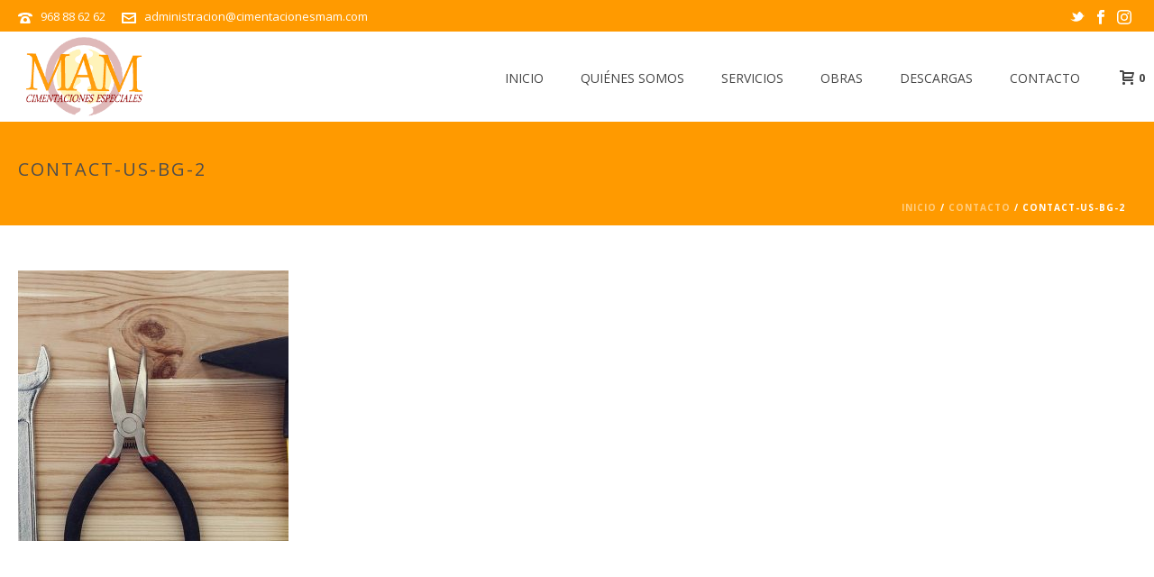

--- FILE ---
content_type: text/html; charset=UTF-8
request_url: https://www.cimentacionesmam.es/contacto/contact-us-bg-2/
body_size: 18734
content:
<!DOCTYPE html>
<html dir="ltr" lang="es" >
<head>
		<meta charset="UTF-8" /><meta name="viewport" content="width=device-width, initial-scale=1.0, minimum-scale=1.0, maximum-scale=1.0, user-scalable=0" /><meta http-equiv="X-UA-Compatible" content="IE=edge,chrome=1" /><meta name="format-detection" content="telephone=no"><title>contact-us-bg-2 | MAM Cimentaciones Especiales</title>
<script type="text/javascript">var ajaxurl = "https://www.cimentacionesmam.es/wp-admin/admin-ajax.php";</script>
		<!-- All in One SEO 4.2.2 -->
		<meta name="robots" content="max-image-preview:large" />
		<link rel="canonical" href="https://www.cimentacionesmam.es/contacto/contact-us-bg-2/" />
		<script type="application/ld+json" class="aioseo-schema">
			{"@context":"https:\/\/schema.org","@graph":[{"@type":"WebSite","@id":"https:\/\/www.cimentacionesmam.es\/#website","url":"https:\/\/www.cimentacionesmam.es\/","name":"MAM Cimentaciones Especiales","description":"MAM (Micropilotes y Anclajes del Mediterr\u00e1neo, S.L.) desarrolla su actividad en el sector de las cimentaciones especiales","inLanguage":"es-ES","publisher":{"@id":"https:\/\/www.cimentacionesmam.es\/#organization"}},{"@type":"Organization","@id":"https:\/\/www.cimentacionesmam.es\/#organization","name":"MAM Cimentaciones Especiales","url":"https:\/\/www.cimentacionesmam.es\/"},{"@type":"BreadcrumbList","@id":"https:\/\/www.cimentacionesmam.es\/contacto\/contact-us-bg-2\/#breadcrumblist","itemListElement":[{"@type":"ListItem","@id":"https:\/\/www.cimentacionesmam.es\/#listItem","position":1,"item":{"@type":"WebPage","@id":"https:\/\/www.cimentacionesmam.es\/","name":"Inicio","description":"MAM (Micropilotes y Anclajes del Mediterr\u00e1neo, S.L.) desarrolla su actividad en el sector de las cimentaciones especiales.","url":"https:\/\/www.cimentacionesmam.es\/"},"nextItem":"https:\/\/www.cimentacionesmam.es\/contacto\/contact-us-bg-2\/#listItem"},{"@type":"ListItem","@id":"https:\/\/www.cimentacionesmam.es\/contacto\/contact-us-bg-2\/#listItem","position":2,"item":{"@type":"WebPage","@id":"https:\/\/www.cimentacionesmam.es\/contacto\/contact-us-bg-2\/","name":"contact-us-bg-2","url":"https:\/\/www.cimentacionesmam.es\/contacto\/contact-us-bg-2\/"},"previousItem":"https:\/\/www.cimentacionesmam.es\/#listItem"}]},{"@type":"Person","@id":"https:\/\/www.cimentacionesmam.es\/author\/guellcom\/#author","url":"https:\/\/www.cimentacionesmam.es\/author\/guellcom\/","name":"guellcom","image":{"@type":"ImageObject","@id":"https:\/\/www.cimentacionesmam.es\/contacto\/contact-us-bg-2\/#authorImage","url":"https:\/\/secure.gravatar.com\/avatar\/92333c6feed08ce8b65d7b6a1f336962?s=96&d=mm&r=g","width":96,"height":96,"caption":"guellcom"}},{"@type":"ItemPage","@id":"https:\/\/www.cimentacionesmam.es\/contacto\/contact-us-bg-2\/#itempage","url":"https:\/\/www.cimentacionesmam.es\/contacto\/contact-us-bg-2\/","name":"contact-us-bg-2 | MAM Cimentaciones Especiales","inLanguage":"es-ES","isPartOf":{"@id":"https:\/\/www.cimentacionesmam.es\/#website"},"breadcrumb":{"@id":"https:\/\/www.cimentacionesmam.es\/contacto\/contact-us-bg-2\/#breadcrumblist"},"datePublished":"2015-12-16T08:55:38+01:00","dateModified":"2022-06-28T14:31:00+02:00"}]}
		</script>
		<!-- All in One SEO -->


		<style id="critical-path-css" type="text/css">
			/* non cached */ body,html{width:100%;height:100%;margin:0;padding:0}.page-preloader{top:0;left:0;z-index:999;position:fixed;height:100%;width:100%;text-align:center}.preloader-preview-area{animation-delay:-.2s;top:50%;-ms-transform:translateY(100%);transform:translateY(100%);margin-top:10px;max-height:calc(50% - 20px);opacity:1;width:100%;text-align:center;position:absolute}.preloader-logo{max-width:90%;top:50%;-ms-transform:translateY(-100%);transform:translateY(-100%);margin:-10px auto 0 auto;max-height:calc(50% - 20px);opacity:1;position:relative}.ball-pulse>div{width:15px;height:15px;border-radius:100%;margin:2px;animation-fill-mode:both;display:inline-block;animation:ball-pulse .75s infinite cubic-bezier(.2,.68,.18,1.08)}.ball-pulse>div:nth-child(1){animation-delay:-.36s}.ball-pulse>div:nth-child(2){animation-delay:-.24s}.ball-pulse>div:nth-child(3){animation-delay:-.12s}@keyframes ball-pulse{0%{transform:scale(1);opacity:1}45%{transform:scale(.1);opacity:.7}80%{transform:scale(1);opacity:1}}.ball-clip-rotate-pulse{position:relative;-ms-transform:translateY(-15px) translateX(-10px);transform:translateY(-15px) translateX(-10px);display:inline-block}.ball-clip-rotate-pulse>div{animation-fill-mode:both;position:absolute;top:0;left:0;border-radius:100%}.ball-clip-rotate-pulse>div:first-child{height:36px;width:36px;top:7px;left:-7px;animation:ball-clip-rotate-pulse-scale 1s 0s cubic-bezier(.09,.57,.49,.9) infinite}.ball-clip-rotate-pulse>div:last-child{position:absolute;width:50px;height:50px;left:-16px;top:-2px;background:0 0;border:2px solid;animation:ball-clip-rotate-pulse-rotate 1s 0s cubic-bezier(.09,.57,.49,.9) infinite;animation-duration:1s}@keyframes ball-clip-rotate-pulse-rotate{0%{transform:rotate(0) scale(1)}50%{transform:rotate(180deg) scale(.6)}100%{transform:rotate(360deg) scale(1)}}@keyframes ball-clip-rotate-pulse-scale{30%{transform:scale(.3)}100%{transform:scale(1)}}@keyframes square-spin{25%{transform:perspective(100px) rotateX(180deg) rotateY(0)}50%{transform:perspective(100px) rotateX(180deg) rotateY(180deg)}75%{transform:perspective(100px) rotateX(0) rotateY(180deg)}100%{transform:perspective(100px) rotateX(0) rotateY(0)}}.square-spin{display:inline-block}.square-spin>div{animation-fill-mode:both;width:50px;height:50px;animation:square-spin 3s 0s cubic-bezier(.09,.57,.49,.9) infinite}.cube-transition{position:relative;-ms-transform:translate(-25px,-25px);transform:translate(-25px,-25px);display:inline-block}.cube-transition>div{animation-fill-mode:both;width:15px;height:15px;position:absolute;top:-5px;left:-5px;animation:cube-transition 1.6s 0s infinite ease-in-out}.cube-transition>div:last-child{animation-delay:-.8s}@keyframes cube-transition{25%{transform:translateX(50px) scale(.5) rotate(-90deg)}50%{transform:translate(50px,50px) rotate(-180deg)}75%{transform:translateY(50px) scale(.5) rotate(-270deg)}100%{transform:rotate(-360deg)}}.ball-scale>div{border-radius:100%;margin:2px;animation-fill-mode:both;display:inline-block;height:60px;width:60px;animation:ball-scale 1s 0s ease-in-out infinite}@keyframes ball-scale{0%{transform:scale(0)}100%{transform:scale(1);opacity:0}}.line-scale>div{animation-fill-mode:both;display:inline-block;width:5px;height:50px;border-radius:2px;margin:2px}.line-scale>div:nth-child(1){animation:line-scale 1s -.5s infinite cubic-bezier(.2,.68,.18,1.08)}.line-scale>div:nth-child(2){animation:line-scale 1s -.4s infinite cubic-bezier(.2,.68,.18,1.08)}.line-scale>div:nth-child(3){animation:line-scale 1s -.3s infinite cubic-bezier(.2,.68,.18,1.08)}.line-scale>div:nth-child(4){animation:line-scale 1s -.2s infinite cubic-bezier(.2,.68,.18,1.08)}.line-scale>div:nth-child(5){animation:line-scale 1s -.1s infinite cubic-bezier(.2,.68,.18,1.08)}@keyframes line-scale{0%{transform:scaley(1)}50%{transform:scaley(.4)}100%{transform:scaley(1)}}.ball-scale-multiple{position:relative;-ms-transform:translateY(30px);transform:translateY(30px);display:inline-block}.ball-scale-multiple>div{border-radius:100%;animation-fill-mode:both;margin:2px;position:absolute;left:-30px;top:0;opacity:0;margin:0;width:50px;height:50px;animation:ball-scale-multiple 1s 0s linear infinite}.ball-scale-multiple>div:nth-child(2){animation-delay:-.2s}.ball-scale-multiple>div:nth-child(3){animation-delay:-.2s}@keyframes ball-scale-multiple{0%{transform:scale(0);opacity:0}5%{opacity:1}100%{transform:scale(1);opacity:0}}.ball-pulse-sync{display:inline-block}.ball-pulse-sync>div{width:15px;height:15px;border-radius:100%;margin:2px;animation-fill-mode:both;display:inline-block}.ball-pulse-sync>div:nth-child(1){animation:ball-pulse-sync .6s -.21s infinite ease-in-out}.ball-pulse-sync>div:nth-child(2){animation:ball-pulse-sync .6s -.14s infinite ease-in-out}.ball-pulse-sync>div:nth-child(3){animation:ball-pulse-sync .6s -70ms infinite ease-in-out}@keyframes ball-pulse-sync{33%{transform:translateY(10px)}66%{transform:translateY(-10px)}100%{transform:translateY(0)}}.transparent-circle{display:inline-block;border-top:.5em solid rgba(255,255,255,.2);border-right:.5em solid rgba(255,255,255,.2);border-bottom:.5em solid rgba(255,255,255,.2);border-left:.5em solid #fff;transform:translateZ(0);animation:transparent-circle 1.1s infinite linear;width:50px;height:50px;border-radius:50%}.transparent-circle:after{border-radius:50%;width:10em;height:10em}@keyframes transparent-circle{0%{transform:rotate(0)}100%{transform:rotate(360deg)}}.ball-spin-fade-loader{position:relative;top:-10px;left:-10px;display:inline-block}.ball-spin-fade-loader>div{width:15px;height:15px;border-radius:100%;margin:2px;animation-fill-mode:both;position:absolute;animation:ball-spin-fade-loader 1s infinite linear}.ball-spin-fade-loader>div:nth-child(1){top:25px;left:0;animation-delay:-.84s;-webkit-animation-delay:-.84s}.ball-spin-fade-loader>div:nth-child(2){top:17.05px;left:17.05px;animation-delay:-.72s;-webkit-animation-delay:-.72s}.ball-spin-fade-loader>div:nth-child(3){top:0;left:25px;animation-delay:-.6s;-webkit-animation-delay:-.6s}.ball-spin-fade-loader>div:nth-child(4){top:-17.05px;left:17.05px;animation-delay:-.48s;-webkit-animation-delay:-.48s}.ball-spin-fade-loader>div:nth-child(5){top:-25px;left:0;animation-delay:-.36s;-webkit-animation-delay:-.36s}.ball-spin-fade-loader>div:nth-child(6){top:-17.05px;left:-17.05px;animation-delay:-.24s;-webkit-animation-delay:-.24s}.ball-spin-fade-loader>div:nth-child(7){top:0;left:-25px;animation-delay:-.12s;-webkit-animation-delay:-.12s}.ball-spin-fade-loader>div:nth-child(8){top:17.05px;left:-17.05px;animation-delay:0s;-webkit-animation-delay:0s}@keyframes ball-spin-fade-loader{50%{opacity:.3;transform:scale(.4)}100%{opacity:1;transform:scale(1)}}		</style>

		<link rel='dns-prefetch' href='//www.cimentacionesmam.es' />
<link rel='dns-prefetch' href='//s.w.org' />
<link rel="alternate" type="application/rss+xml" title="MAM Cimentaciones Especiales &raquo; Feed" href="https://www.cimentacionesmam.es/feed/" />
<link rel="alternate" type="application/rss+xml" title="MAM Cimentaciones Especiales &raquo; Feed de los comentarios" href="https://www.cimentacionesmam.es/comments/feed/" />

<link rel="shortcut icon" href="https://www.cimentacionesmam.es/wp-content/uploads/2019/06/fabicon-mam.png"  />
<link rel="alternate" type="application/rss+xml" title="MAM Cimentaciones Especiales &raquo; Comentario contact-us-bg-2 del feed" href="https://www.cimentacionesmam.es/contacto/contact-us-bg-2/feed/" />
<script type="text/javascript">window.abb = {};php = {};window.PHP = {};PHP.ajax = "https://www.cimentacionesmam.es/wp-admin/admin-ajax.php";PHP.wp_p_id = "500";var mk_header_parallax, mk_banner_parallax, mk_page_parallax, mk_footer_parallax, mk_body_parallax;var mk_images_dir = "https://www.cimentacionesmam.es/wp-content/themes/jupiter/assets/images",mk_theme_js_path = "https://www.cimentacionesmam.es/wp-content/themes/jupiter/assets/js",mk_theme_dir = "https://www.cimentacionesmam.es/wp-content/themes/jupiter",mk_captcha_placeholder = "Enter Captcha",mk_captcha_invalid_txt = "Invalid. Try again.",mk_captcha_correct_txt = "Captcha correct.",mk_responsive_nav_width = 1140,mk_vertical_header_back = "Volver",mk_vertical_header_anim = "1",mk_check_rtl = true,mk_grid_width = 1400,mk_ajax_search_option = "disable",mk_preloader_bg_color = "#fdc502",mk_accent_color = "#ff9a00",mk_go_to_top =  "true",mk_smooth_scroll =  "true",mk_preloader_bar_color = "#ff9a00",mk_preloader_logo = "http://demos.artbees.net/jupiter5/taygete/wp-content/uploads/sites/58/2015/12/preloader.png";var mk_header_parallax = false,mk_banner_parallax = false,mk_footer_parallax = false,mk_body_parallax = false,mk_no_more_posts = "No More Posts",mk_typekit_id   = "",mk_google_fonts = ["Open Sans:100italic,200italic,300italic,400italic,500italic,600italic,700italic,800italic,900italic,100,200,300,400,500,600,700,800,900"],mk_global_lazyload = true;</script><link rel='stylesheet' id='cnss_font_awesome_css-css'  href='https://www.cimentacionesmam.es/wp-content/plugins/easy-social-icons/css/font-awesome/css/all.min.css?ver=5.7.2' type='text/css' media='all' />
<link rel='stylesheet' id='cnss_font_awesome_v4_shims-css'  href='https://www.cimentacionesmam.es/wp-content/plugins/easy-social-icons/css/font-awesome/css/v4-shims.min.css?ver=5.7.2' type='text/css' media='all' />
<link rel='stylesheet' id='cnss_css-css'  href='https://www.cimentacionesmam.es/wp-content/plugins/easy-social-icons/css/cnss.css?ver=1.0' type='text/css' media='all' />
<link rel='stylesheet' id='layerslider-css'  href='https://www.cimentacionesmam.es/wp-content/plugins/layerslider/assets/static/layerslider/css/layerslider.css?ver=7.2.4' type='text/css' media='all' />
<link rel='stylesheet' id='wp-block-library-css'  href='https://www.cimentacionesmam.es/wp-includes/css/dist/block-library/style.min.css?ver=6.0.9' type='text/css' media='all' />
<style id='wp-block-library-theme-inline-css' type='text/css'>
.wp-block-audio figcaption{color:#555;font-size:13px;text-align:center}.is-dark-theme .wp-block-audio figcaption{color:hsla(0,0%,100%,.65)}.wp-block-code{border:1px solid #ccc;border-radius:4px;font-family:Menlo,Consolas,monaco,monospace;padding:.8em 1em}.wp-block-embed figcaption{color:#555;font-size:13px;text-align:center}.is-dark-theme .wp-block-embed figcaption{color:hsla(0,0%,100%,.65)}.blocks-gallery-caption{color:#555;font-size:13px;text-align:center}.is-dark-theme .blocks-gallery-caption{color:hsla(0,0%,100%,.65)}.wp-block-image figcaption{color:#555;font-size:13px;text-align:center}.is-dark-theme .wp-block-image figcaption{color:hsla(0,0%,100%,.65)}.wp-block-pullquote{border-top:4px solid;border-bottom:4px solid;margin-bottom:1.75em;color:currentColor}.wp-block-pullquote__citation,.wp-block-pullquote cite,.wp-block-pullquote footer{color:currentColor;text-transform:uppercase;font-size:.8125em;font-style:normal}.wp-block-quote{border-left:.25em solid;margin:0 0 1.75em;padding-left:1em}.wp-block-quote cite,.wp-block-quote footer{color:currentColor;font-size:.8125em;position:relative;font-style:normal}.wp-block-quote.has-text-align-right{border-left:none;border-right:.25em solid;padding-left:0;padding-right:1em}.wp-block-quote.has-text-align-center{border:none;padding-left:0}.wp-block-quote.is-large,.wp-block-quote.is-style-large,.wp-block-quote.is-style-plain{border:none}.wp-block-search .wp-block-search__label{font-weight:700}:where(.wp-block-group.has-background){padding:1.25em 2.375em}.wp-block-separator.has-css-opacity{opacity:.4}.wp-block-separator{border:none;border-bottom:2px solid;margin-left:auto;margin-right:auto}.wp-block-separator.has-alpha-channel-opacity{opacity:1}.wp-block-separator:not(.is-style-wide):not(.is-style-dots){width:100px}.wp-block-separator.has-background:not(.is-style-dots){border-bottom:none;height:1px}.wp-block-separator.has-background:not(.is-style-wide):not(.is-style-dots){height:2px}.wp-block-table thead{border-bottom:3px solid}.wp-block-table tfoot{border-top:3px solid}.wp-block-table td,.wp-block-table th{padding:.5em;border:1px solid;word-break:normal}.wp-block-table figcaption{color:#555;font-size:13px;text-align:center}.is-dark-theme .wp-block-table figcaption{color:hsla(0,0%,100%,.65)}.wp-block-video figcaption{color:#555;font-size:13px;text-align:center}.is-dark-theme .wp-block-video figcaption{color:hsla(0,0%,100%,.65)}.wp-block-template-part.has-background{padding:1.25em 2.375em;margin-top:0;margin-bottom:0}
</style>
<link rel='stylesheet' id='wc-blocks-vendors-style-css'  href='https://www.cimentacionesmam.es/wp-content/plugins/woocommerce/packages/woocommerce-blocks/build/wc-blocks-vendors-style.css?ver=7.6.2' type='text/css' media='all' />
<link rel='stylesheet' id='wc-blocks-style-css'  href='https://www.cimentacionesmam.es/wp-content/plugins/woocommerce/packages/woocommerce-blocks/build/wc-blocks-style.css?ver=7.6.2' type='text/css' media='all' />
<style id='global-styles-inline-css' type='text/css'>
body{--wp--preset--color--black: #000000;--wp--preset--color--cyan-bluish-gray: #abb8c3;--wp--preset--color--white: #ffffff;--wp--preset--color--pale-pink: #f78da7;--wp--preset--color--vivid-red: #cf2e2e;--wp--preset--color--luminous-vivid-orange: #ff6900;--wp--preset--color--luminous-vivid-amber: #fcb900;--wp--preset--color--light-green-cyan: #7bdcb5;--wp--preset--color--vivid-green-cyan: #00d084;--wp--preset--color--pale-cyan-blue: #8ed1fc;--wp--preset--color--vivid-cyan-blue: #0693e3;--wp--preset--color--vivid-purple: #9b51e0;--wp--preset--gradient--vivid-cyan-blue-to-vivid-purple: linear-gradient(135deg,rgba(6,147,227,1) 0%,rgb(155,81,224) 100%);--wp--preset--gradient--light-green-cyan-to-vivid-green-cyan: linear-gradient(135deg,rgb(122,220,180) 0%,rgb(0,208,130) 100%);--wp--preset--gradient--luminous-vivid-amber-to-luminous-vivid-orange: linear-gradient(135deg,rgba(252,185,0,1) 0%,rgba(255,105,0,1) 100%);--wp--preset--gradient--luminous-vivid-orange-to-vivid-red: linear-gradient(135deg,rgba(255,105,0,1) 0%,rgb(207,46,46) 100%);--wp--preset--gradient--very-light-gray-to-cyan-bluish-gray: linear-gradient(135deg,rgb(238,238,238) 0%,rgb(169,184,195) 100%);--wp--preset--gradient--cool-to-warm-spectrum: linear-gradient(135deg,rgb(74,234,220) 0%,rgb(151,120,209) 20%,rgb(207,42,186) 40%,rgb(238,44,130) 60%,rgb(251,105,98) 80%,rgb(254,248,76) 100%);--wp--preset--gradient--blush-light-purple: linear-gradient(135deg,rgb(255,206,236) 0%,rgb(152,150,240) 100%);--wp--preset--gradient--blush-bordeaux: linear-gradient(135deg,rgb(254,205,165) 0%,rgb(254,45,45) 50%,rgb(107,0,62) 100%);--wp--preset--gradient--luminous-dusk: linear-gradient(135deg,rgb(255,203,112) 0%,rgb(199,81,192) 50%,rgb(65,88,208) 100%);--wp--preset--gradient--pale-ocean: linear-gradient(135deg,rgb(255,245,203) 0%,rgb(182,227,212) 50%,rgb(51,167,181) 100%);--wp--preset--gradient--electric-grass: linear-gradient(135deg,rgb(202,248,128) 0%,rgb(113,206,126) 100%);--wp--preset--gradient--midnight: linear-gradient(135deg,rgb(2,3,129) 0%,rgb(40,116,252) 100%);--wp--preset--duotone--dark-grayscale: url('#wp-duotone-dark-grayscale');--wp--preset--duotone--grayscale: url('#wp-duotone-grayscale');--wp--preset--duotone--purple-yellow: url('#wp-duotone-purple-yellow');--wp--preset--duotone--blue-red: url('#wp-duotone-blue-red');--wp--preset--duotone--midnight: url('#wp-duotone-midnight');--wp--preset--duotone--magenta-yellow: url('#wp-duotone-magenta-yellow');--wp--preset--duotone--purple-green: url('#wp-duotone-purple-green');--wp--preset--duotone--blue-orange: url('#wp-duotone-blue-orange');--wp--preset--font-size--small: 13px;--wp--preset--font-size--medium: 20px;--wp--preset--font-size--large: 36px;--wp--preset--font-size--x-large: 42px;}.has-black-color{color: var(--wp--preset--color--black) !important;}.has-cyan-bluish-gray-color{color: var(--wp--preset--color--cyan-bluish-gray) !important;}.has-white-color{color: var(--wp--preset--color--white) !important;}.has-pale-pink-color{color: var(--wp--preset--color--pale-pink) !important;}.has-vivid-red-color{color: var(--wp--preset--color--vivid-red) !important;}.has-luminous-vivid-orange-color{color: var(--wp--preset--color--luminous-vivid-orange) !important;}.has-luminous-vivid-amber-color{color: var(--wp--preset--color--luminous-vivid-amber) !important;}.has-light-green-cyan-color{color: var(--wp--preset--color--light-green-cyan) !important;}.has-vivid-green-cyan-color{color: var(--wp--preset--color--vivid-green-cyan) !important;}.has-pale-cyan-blue-color{color: var(--wp--preset--color--pale-cyan-blue) !important;}.has-vivid-cyan-blue-color{color: var(--wp--preset--color--vivid-cyan-blue) !important;}.has-vivid-purple-color{color: var(--wp--preset--color--vivid-purple) !important;}.has-black-background-color{background-color: var(--wp--preset--color--black) !important;}.has-cyan-bluish-gray-background-color{background-color: var(--wp--preset--color--cyan-bluish-gray) !important;}.has-white-background-color{background-color: var(--wp--preset--color--white) !important;}.has-pale-pink-background-color{background-color: var(--wp--preset--color--pale-pink) !important;}.has-vivid-red-background-color{background-color: var(--wp--preset--color--vivid-red) !important;}.has-luminous-vivid-orange-background-color{background-color: var(--wp--preset--color--luminous-vivid-orange) !important;}.has-luminous-vivid-amber-background-color{background-color: var(--wp--preset--color--luminous-vivid-amber) !important;}.has-light-green-cyan-background-color{background-color: var(--wp--preset--color--light-green-cyan) !important;}.has-vivid-green-cyan-background-color{background-color: var(--wp--preset--color--vivid-green-cyan) !important;}.has-pale-cyan-blue-background-color{background-color: var(--wp--preset--color--pale-cyan-blue) !important;}.has-vivid-cyan-blue-background-color{background-color: var(--wp--preset--color--vivid-cyan-blue) !important;}.has-vivid-purple-background-color{background-color: var(--wp--preset--color--vivid-purple) !important;}.has-black-border-color{border-color: var(--wp--preset--color--black) !important;}.has-cyan-bluish-gray-border-color{border-color: var(--wp--preset--color--cyan-bluish-gray) !important;}.has-white-border-color{border-color: var(--wp--preset--color--white) !important;}.has-pale-pink-border-color{border-color: var(--wp--preset--color--pale-pink) !important;}.has-vivid-red-border-color{border-color: var(--wp--preset--color--vivid-red) !important;}.has-luminous-vivid-orange-border-color{border-color: var(--wp--preset--color--luminous-vivid-orange) !important;}.has-luminous-vivid-amber-border-color{border-color: var(--wp--preset--color--luminous-vivid-amber) !important;}.has-light-green-cyan-border-color{border-color: var(--wp--preset--color--light-green-cyan) !important;}.has-vivid-green-cyan-border-color{border-color: var(--wp--preset--color--vivid-green-cyan) !important;}.has-pale-cyan-blue-border-color{border-color: var(--wp--preset--color--pale-cyan-blue) !important;}.has-vivid-cyan-blue-border-color{border-color: var(--wp--preset--color--vivid-cyan-blue) !important;}.has-vivid-purple-border-color{border-color: var(--wp--preset--color--vivid-purple) !important;}.has-vivid-cyan-blue-to-vivid-purple-gradient-background{background: var(--wp--preset--gradient--vivid-cyan-blue-to-vivid-purple) !important;}.has-light-green-cyan-to-vivid-green-cyan-gradient-background{background: var(--wp--preset--gradient--light-green-cyan-to-vivid-green-cyan) !important;}.has-luminous-vivid-amber-to-luminous-vivid-orange-gradient-background{background: var(--wp--preset--gradient--luminous-vivid-amber-to-luminous-vivid-orange) !important;}.has-luminous-vivid-orange-to-vivid-red-gradient-background{background: var(--wp--preset--gradient--luminous-vivid-orange-to-vivid-red) !important;}.has-very-light-gray-to-cyan-bluish-gray-gradient-background{background: var(--wp--preset--gradient--very-light-gray-to-cyan-bluish-gray) !important;}.has-cool-to-warm-spectrum-gradient-background{background: var(--wp--preset--gradient--cool-to-warm-spectrum) !important;}.has-blush-light-purple-gradient-background{background: var(--wp--preset--gradient--blush-light-purple) !important;}.has-blush-bordeaux-gradient-background{background: var(--wp--preset--gradient--blush-bordeaux) !important;}.has-luminous-dusk-gradient-background{background: var(--wp--preset--gradient--luminous-dusk) !important;}.has-pale-ocean-gradient-background{background: var(--wp--preset--gradient--pale-ocean) !important;}.has-electric-grass-gradient-background{background: var(--wp--preset--gradient--electric-grass) !important;}.has-midnight-gradient-background{background: var(--wp--preset--gradient--midnight) !important;}.has-small-font-size{font-size: var(--wp--preset--font-size--small) !important;}.has-medium-font-size{font-size: var(--wp--preset--font-size--medium) !important;}.has-large-font-size{font-size: var(--wp--preset--font-size--large) !important;}.has-x-large-font-size{font-size: var(--wp--preset--font-size--x-large) !important;}
</style>
<link rel='stylesheet' id='contact-form-7-css'  href='https://www.cimentacionesmam.es/wp-content/plugins/contact-form-7/includes/css/styles.css?ver=5.6' type='text/css' media='all' />
<link rel='stylesheet' id='woocommerce-override-css'  href='https://www.cimentacionesmam.es/wp-content/themes/jupiter/assets/stylesheet/plugins/min/woocommerce.css?ver=6.0.9' type='text/css' media='all' />
<style id='woocommerce-inline-inline-css' type='text/css'>
.woocommerce form .form-row .required { visibility: visible; }
</style>
<link rel='stylesheet' id='theme-styles-css'  href='https://www.cimentacionesmam.es/wp-content/themes/jupiter/assets/stylesheet/min/full-styles.6.5.4.css?ver=1656416797' type='text/css' media='all' />
<style id='theme-styles-inline-css' type='text/css'>

			#wpadminbar {
				-webkit-backface-visibility: hidden;
				backface-visibility: hidden;
				-webkit-perspective: 1000;
				-ms-perspective: 1000;
				perspective: 1000;
				-webkit-transform: translateZ(0px);
				-ms-transform: translateZ(0px);
				transform: translateZ(0px);
			}
			@media screen and (max-width: 600px) {
				#wpadminbar {
					position: fixed !important;
				}
			}
		
body { background-color:#fff; } .hb-custom-header #mk-page-introduce, .mk-header { background-color:#ff9a00;background-size:cover;-webkit-background-size:cover;-moz-background-size:cover; } .hb-custom-header > div, .mk-header-bg { background-color:#ffffff; } .mk-classic-nav-bg { background-color:#ffffff; } .master-holder-bg { background-color:#fff; } #mk-footer { background-color:#ffffff; } #mk-boxed-layout { -webkit-box-shadow:0 0 0px rgba(0, 0, 0, 0); -moz-box-shadow:0 0 0px rgba(0, 0, 0, 0); box-shadow:0 0 0px rgba(0, 0, 0, 0); } .mk-news-tab .mk-tabs-tabs .is-active a, .mk-fancy-title.pattern-style span, .mk-fancy-title.pattern-style.color-gradient span:after, .page-bg-color { background-color:#fff; } .page-title { font-size:20px; color:#4d4d4d; text-transform:uppercase; font-weight:inherit; letter-spacing:2px; } .page-subtitle { font-size:14px; line-height:100%; color:#a3a3a3; font-size:14px; text-transform:none; } .mk-header { border-bottom:1px solid #ff9a00; } .header-style-1 .mk-header-padding-wrapper, .header-style-2 .mk-header-padding-wrapper, .header-style-3 .mk-header-padding-wrapper { padding-top:136px; } .mk-process-steps[max-width~="950px"] ul::before { display:none !important; } .mk-process-steps[max-width~="950px"] li { margin-bottom:30px !important; width:100% !important; text-align:center; } .mk-event-countdown-ul[max-width~="750px"] li { width:90%; display:block; margin:0 auto 15px; } .compose-mode .vc_element-name .vc_btn-content { height:auto !important; } body { font-family:Open Sans } @font-face { font-family:'star'; src:url('https://www.cimentacionesmam.es/wp-content/themes/jupiter/assets/stylesheet/fonts/star/font.eot'); src:url('https://www.cimentacionesmam.es/wp-content/themes/jupiter/assets/stylesheet/fonts/star/font.eot?#iefix') format('embedded-opentype'), url('https://www.cimentacionesmam.es/wp-content/themes/jupiter/assets/stylesheet/fonts/star/font.woff') format('woff'), url('https://www.cimentacionesmam.es/wp-content/themes/jupiter/assets/stylesheet/fonts/star/font.ttf') format('truetype'), url('https://www.cimentacionesmam.es/wp-content/themes/jupiter/assets/stylesheet/fonts/star/font.svg#star') format('svg'); font-weight:normal; font-style:normal; } @font-face { font-family:'WooCommerce'; src:url('https://www.cimentacionesmam.es/wp-content/themes/jupiter/assets/stylesheet/fonts/woocommerce/font.eot'); src:url('https://www.cimentacionesmam.es/wp-content/themes/jupiter/assets/stylesheet/fonts/woocommerce/font.eot?#iefix') format('embedded-opentype'), url('https://www.cimentacionesmam.es/wp-content/themes/jupiter/assets/stylesheet/fonts/woocommerce/font.woff') format('woff'), url('https://www.cimentacionesmam.es/wp-content/themes/jupiter/assets/stylesheet/fonts/woocommerce/font.ttf') format('truetype'), url('https://www.cimentacionesmam.es/wp-content/themes/jupiter/assets/stylesheet/fonts/woocommerce/font.svg#WooCommerce') format('svg'); font-weight:normal; font-style:normal; } .wpcf7-form .wpcf7-text, .wpcf7-form .wpcf7-textarea { box-sizing:border-box; width:80% !important; } .wpcf7-form p{ color:black !important; } .fancybox-title-float-wrap .child { display:none;} .mk-image.inside-image .mk-image-caption { background-color:#ff9a00;} .mk-image.inside-image .mk-image-caption .mk-caption-title { font-size:24px !important;}
</style>
<link rel='stylesheet' id='mkhb-render-css'  href='https://www.cimentacionesmam.es/wp-content/themes/jupiter/header-builder/includes/assets/css/mkhb-render.css?ver=6.5.4' type='text/css' media='all' />
<link rel='stylesheet' id='mkhb-row-css'  href='https://www.cimentacionesmam.es/wp-content/themes/jupiter/header-builder/includes/assets/css/mkhb-row.css?ver=6.5.4' type='text/css' media='all' />
<link rel='stylesheet' id='mkhb-column-css'  href='https://www.cimentacionesmam.es/wp-content/themes/jupiter/header-builder/includes/assets/css/mkhb-column.css?ver=6.5.4' type='text/css' media='all' />
<link rel='stylesheet' id='theme-options-css'  href='https://www.cimentacionesmam.es/wp-content/uploads/mk_assets/theme-options-production-1725308913.css?ver=1725308910' type='text/css' media='all' />
<link rel='stylesheet' id='jupiter-donut-shortcodes-css'  href='https://www.cimentacionesmam.es/wp-content/plugins/jupiter-donut/assets/css/shortcodes-styles.min.css?ver=1.4.2' type='text/css' media='all' />
<script type='text/javascript' src='https://www.cimentacionesmam.es/wp-includes/js/jquery/jquery.min.js?ver=3.6.0' id='jquery-core-js'></script>
<script type='text/javascript' src='https://www.cimentacionesmam.es/wp-includes/js/jquery/jquery-migrate.min.js?ver=3.3.2' id='jquery-migrate-js'></script>
<script type='text/javascript' src='https://www.cimentacionesmam.es/wp-content/plugins/easy-social-icons/js/cnss.js?ver=1.0' id='cnss_js-js'></script>
<script type='text/javascript' data-noptimize='' data-no-minify='' src='https://www.cimentacionesmam.es/wp-content/themes/jupiter/assets/js/plugins/wp-enqueue/webfontloader.js?ver=6.0.9' id='mk-webfontloader-js'></script>
<script type='text/javascript' id='mk-webfontloader-js-after'>
WebFontConfig = {
	timeout: 2000
}

if ( mk_typekit_id.length > 0 ) {
	WebFontConfig.typekit = {
		id: mk_typekit_id
	}
}

if ( mk_google_fonts.length > 0 ) {
	WebFontConfig.google = {
		families:  mk_google_fonts
	}
}

if ( (mk_google_fonts.length > 0 || mk_typekit_id.length > 0) && navigator.userAgent.indexOf("Speed Insights") == -1) {
	WebFont.load( WebFontConfig );
}
		
</script>
<script type='text/javascript' id='layerslider-utils-js-extra'>
/* <![CDATA[ */
var LS_Meta = {"v":"7.2.4","fixGSAP":"1"};
/* ]]> */
</script>
<script type='text/javascript' src='https://www.cimentacionesmam.es/wp-content/plugins/layerslider/assets/static/layerslider/js/layerslider.utils.js?ver=7.2.4' id='layerslider-utils-js'></script>
<script type='text/javascript' src='https://www.cimentacionesmam.es/wp-content/plugins/layerslider/assets/static/layerslider/js/layerslider.kreaturamedia.jquery.js?ver=7.2.4' id='layerslider-js'></script>
<script type='text/javascript' src='https://www.cimentacionesmam.es/wp-content/plugins/layerslider/assets/static/layerslider/js/layerslider.transitions.js?ver=7.2.4' id='layerslider-transitions-js'></script>
<script type='text/javascript' src='https://www.cimentacionesmam.es/wp-content/plugins/woocommerce/assets/js/jquery-blockui/jquery.blockUI.min.js?ver=2.7.0-wc.6.6.1' id='jquery-blockui-js'></script>
<script type='text/javascript' id='wc-add-to-cart-js-extra'>
/* <![CDATA[ */
var wc_add_to_cart_params = {"ajax_url":"\/wp-admin\/admin-ajax.php","wc_ajax_url":"\/?wc-ajax=%%endpoint%%","i18n_view_cart":"Ver carrito","cart_url":"https:\/\/www.cimentacionesmam.es\/cart\/","is_cart":"","cart_redirect_after_add":"no"};
/* ]]> */
</script>
<script type='text/javascript' src='https://www.cimentacionesmam.es/wp-content/plugins/woocommerce/assets/js/frontend/add-to-cart.min.js?ver=6.6.1' id='wc-add-to-cart-js'></script>
<script type='text/javascript' src='https://www.cimentacionesmam.es/wp-content/plugins/js_composer_theme/assets/js/vendors/woocommerce-add-to-cart.js?ver=6.9.0' id='vc_woocommerce-add-to-cart-js-js'></script>
<script type='text/javascript' src='https://www.cimentacionesmam.es/wp-content/themes/jupiter/framework/includes/woocommerce-quantity-increment/assets/js/wc-quantity-increment.min.js?ver=6.0.9' id='wcqi-js-js'></script>
<script type='text/javascript' src='https://www.cimentacionesmam.es/wp-content/themes/jupiter/framework/includes/woocommerce-quantity-increment/assets/js/lib/number-polyfill.min.js?ver=6.0.9' id='wcqi-number-polyfill-js'></script>
<meta name="generator" content="Powered by LayerSlider 7.2.4 - Multi-Purpose, Responsive, Parallax, Mobile-Friendly Slider Plugin for WordPress." />
<!-- LayerSlider updates and docs at: https://layerslider.com -->
<link rel="https://api.w.org/" href="https://www.cimentacionesmam.es/wp-json/" /><link rel="alternate" type="application/json" href="https://www.cimentacionesmam.es/wp-json/wp/v2/media/500" /><link rel="EditURI" type="application/rsd+xml" title="RSD" href="https://www.cimentacionesmam.es/xmlrpc.php?rsd" />
<link rel="wlwmanifest" type="application/wlwmanifest+xml" href="https://www.cimentacionesmam.es/wp-includes/wlwmanifest.xml" /> 
<meta name="generator" content="WordPress 6.0.9" />
<meta name="generator" content="WooCommerce 6.6.1" />
<link rel='shortlink' href='https://www.cimentacionesmam.es/?p=500' />
<link rel="alternate" type="application/json+oembed" href="https://www.cimentacionesmam.es/wp-json/oembed/1.0/embed?url=https%3A%2F%2Fwww.cimentacionesmam.es%2Fcontacto%2Fcontact-us-bg-2%2F" />
<link rel="alternate" type="text/xml+oembed" href="https://www.cimentacionesmam.es/wp-json/oembed/1.0/embed?url=https%3A%2F%2Fwww.cimentacionesmam.es%2Fcontacto%2Fcontact-us-bg-2%2F&#038;format=xml" />
<style type="text/css">
		ul.cnss-social-icon li.cn-fa-icon a:hover{opacity: 0.7!important;color:#ffffff!important;}
		</style><meta itemprop="author" content="" /><meta itemprop="datePublished" content="16 diciembre, 2015" /><meta itemprop="dateModified" content="28 junio, 2022" /><meta itemprop="publisher" content="MAM Cimentaciones Especiales" /><script> var isTest = false; </script>	<noscript><style>.woocommerce-product-gallery{ opacity: 1 !important; }</style></noscript>
	<style type="text/css">.recentcomments a{display:inline !important;padding:0 !important;margin:0 !important;}</style><meta name="generator" content="Powered by WPBakery Page Builder - drag and drop page builder for WordPress."/>
<meta name="generator" content="Powered by Slider Revolution 6.5.25 - responsive, Mobile-Friendly Slider Plugin for WordPress with comfortable drag and drop interface." />
<script>function setREVStartSize(e){
			//window.requestAnimationFrame(function() {
				window.RSIW = window.RSIW===undefined ? window.innerWidth : window.RSIW;
				window.RSIH = window.RSIH===undefined ? window.innerHeight : window.RSIH;
				try {
					var pw = document.getElementById(e.c).parentNode.offsetWidth,
						newh;
					pw = pw===0 || isNaN(pw) || (e.l=="fullwidth" || e.layout=="fullwidth") ? window.RSIW : pw;
					e.tabw = e.tabw===undefined ? 0 : parseInt(e.tabw);
					e.thumbw = e.thumbw===undefined ? 0 : parseInt(e.thumbw);
					e.tabh = e.tabh===undefined ? 0 : parseInt(e.tabh);
					e.thumbh = e.thumbh===undefined ? 0 : parseInt(e.thumbh);
					e.tabhide = e.tabhide===undefined ? 0 : parseInt(e.tabhide);
					e.thumbhide = e.thumbhide===undefined ? 0 : parseInt(e.thumbhide);
					e.mh = e.mh===undefined || e.mh=="" || e.mh==="auto" ? 0 : parseInt(e.mh,0);
					if(e.layout==="fullscreen" || e.l==="fullscreen")
						newh = Math.max(e.mh,window.RSIH);
					else{
						e.gw = Array.isArray(e.gw) ? e.gw : [e.gw];
						for (var i in e.rl) if (e.gw[i]===undefined || e.gw[i]===0) e.gw[i] = e.gw[i-1];
						e.gh = e.el===undefined || e.el==="" || (Array.isArray(e.el) && e.el.length==0)? e.gh : e.el;
						e.gh = Array.isArray(e.gh) ? e.gh : [e.gh];
						for (var i in e.rl) if (e.gh[i]===undefined || e.gh[i]===0) e.gh[i] = e.gh[i-1];
											
						var nl = new Array(e.rl.length),
							ix = 0,
							sl;
						e.tabw = e.tabhide>=pw ? 0 : e.tabw;
						e.thumbw = e.thumbhide>=pw ? 0 : e.thumbw;
						e.tabh = e.tabhide>=pw ? 0 : e.tabh;
						e.thumbh = e.thumbhide>=pw ? 0 : e.thumbh;
						for (var i in e.rl) nl[i] = e.rl[i]<window.RSIW ? 0 : e.rl[i];
						sl = nl[0];
						for (var i in nl) if (sl>nl[i] && nl[i]>0) { sl = nl[i]; ix=i;}
						var m = pw>(e.gw[ix]+e.tabw+e.thumbw) ? 1 : (pw-(e.tabw+e.thumbw)) / (e.gw[ix]);
						newh =  (e.gh[ix] * m) + (e.tabh + e.thumbh);
					}
					var el = document.getElementById(e.c);
					if (el!==null && el) el.style.height = newh+"px";
					el = document.getElementById(e.c+"_wrapper");
					if (el!==null && el) {
						el.style.height = newh+"px";
						el.style.display = "block";
					}
				} catch(e){
					console.log("Failure at Presize of Slider:" + e)
				}
			//});
		  };</script>
<meta name="generator" content="Jupiter 6.5.4" /><noscript><style> .wpb_animate_when_almost_visible { opacity: 1; }</style></noscript>	</head>

<body data-rsssl=1 class="attachment attachment-template-default attachmentid-500 attachment-jpeg theme-jupiter woocommerce-no-js wpb-js-composer js-comp-ver-6.9.0 vc_responsive" itemscope="itemscope" itemtype="https://schema.org/WebPage"  data-adminbar="">
	<svg xmlns="http://www.w3.org/2000/svg" viewBox="0 0 0 0" width="0" height="0" focusable="false" role="none" style="visibility: hidden; position: absolute; left: -9999px; overflow: hidden;" ><defs><filter id="wp-duotone-dark-grayscale"><feColorMatrix color-interpolation-filters="sRGB" type="matrix" values=" .299 .587 .114 0 0 .299 .587 .114 0 0 .299 .587 .114 0 0 .299 .587 .114 0 0 " /><feComponentTransfer color-interpolation-filters="sRGB" ><feFuncR type="table" tableValues="0 0.49803921568627" /><feFuncG type="table" tableValues="0 0.49803921568627" /><feFuncB type="table" tableValues="0 0.49803921568627" /><feFuncA type="table" tableValues="1 1" /></feComponentTransfer><feComposite in2="SourceGraphic" operator="in" /></filter></defs></svg><svg xmlns="http://www.w3.org/2000/svg" viewBox="0 0 0 0" width="0" height="0" focusable="false" role="none" style="visibility: hidden; position: absolute; left: -9999px; overflow: hidden;" ><defs><filter id="wp-duotone-grayscale"><feColorMatrix color-interpolation-filters="sRGB" type="matrix" values=" .299 .587 .114 0 0 .299 .587 .114 0 0 .299 .587 .114 0 0 .299 .587 .114 0 0 " /><feComponentTransfer color-interpolation-filters="sRGB" ><feFuncR type="table" tableValues="0 1" /><feFuncG type="table" tableValues="0 1" /><feFuncB type="table" tableValues="0 1" /><feFuncA type="table" tableValues="1 1" /></feComponentTransfer><feComposite in2="SourceGraphic" operator="in" /></filter></defs></svg><svg xmlns="http://www.w3.org/2000/svg" viewBox="0 0 0 0" width="0" height="0" focusable="false" role="none" style="visibility: hidden; position: absolute; left: -9999px; overflow: hidden;" ><defs><filter id="wp-duotone-purple-yellow"><feColorMatrix color-interpolation-filters="sRGB" type="matrix" values=" .299 .587 .114 0 0 .299 .587 .114 0 0 .299 .587 .114 0 0 .299 .587 .114 0 0 " /><feComponentTransfer color-interpolation-filters="sRGB" ><feFuncR type="table" tableValues="0.54901960784314 0.98823529411765" /><feFuncG type="table" tableValues="0 1" /><feFuncB type="table" tableValues="0.71764705882353 0.25490196078431" /><feFuncA type="table" tableValues="1 1" /></feComponentTransfer><feComposite in2="SourceGraphic" operator="in" /></filter></defs></svg><svg xmlns="http://www.w3.org/2000/svg" viewBox="0 0 0 0" width="0" height="0" focusable="false" role="none" style="visibility: hidden; position: absolute; left: -9999px; overflow: hidden;" ><defs><filter id="wp-duotone-blue-red"><feColorMatrix color-interpolation-filters="sRGB" type="matrix" values=" .299 .587 .114 0 0 .299 .587 .114 0 0 .299 .587 .114 0 0 .299 .587 .114 0 0 " /><feComponentTransfer color-interpolation-filters="sRGB" ><feFuncR type="table" tableValues="0 1" /><feFuncG type="table" tableValues="0 0.27843137254902" /><feFuncB type="table" tableValues="0.5921568627451 0.27843137254902" /><feFuncA type="table" tableValues="1 1" /></feComponentTransfer><feComposite in2="SourceGraphic" operator="in" /></filter></defs></svg><svg xmlns="http://www.w3.org/2000/svg" viewBox="0 0 0 0" width="0" height="0" focusable="false" role="none" style="visibility: hidden; position: absolute; left: -9999px; overflow: hidden;" ><defs><filter id="wp-duotone-midnight"><feColorMatrix color-interpolation-filters="sRGB" type="matrix" values=" .299 .587 .114 0 0 .299 .587 .114 0 0 .299 .587 .114 0 0 .299 .587 .114 0 0 " /><feComponentTransfer color-interpolation-filters="sRGB" ><feFuncR type="table" tableValues="0 0" /><feFuncG type="table" tableValues="0 0.64705882352941" /><feFuncB type="table" tableValues="0 1" /><feFuncA type="table" tableValues="1 1" /></feComponentTransfer><feComposite in2="SourceGraphic" operator="in" /></filter></defs></svg><svg xmlns="http://www.w3.org/2000/svg" viewBox="0 0 0 0" width="0" height="0" focusable="false" role="none" style="visibility: hidden; position: absolute; left: -9999px; overflow: hidden;" ><defs><filter id="wp-duotone-magenta-yellow"><feColorMatrix color-interpolation-filters="sRGB" type="matrix" values=" .299 .587 .114 0 0 .299 .587 .114 0 0 .299 .587 .114 0 0 .299 .587 .114 0 0 " /><feComponentTransfer color-interpolation-filters="sRGB" ><feFuncR type="table" tableValues="0.78039215686275 1" /><feFuncG type="table" tableValues="0 0.94901960784314" /><feFuncB type="table" tableValues="0.35294117647059 0.47058823529412" /><feFuncA type="table" tableValues="1 1" /></feComponentTransfer><feComposite in2="SourceGraphic" operator="in" /></filter></defs></svg><svg xmlns="http://www.w3.org/2000/svg" viewBox="0 0 0 0" width="0" height="0" focusable="false" role="none" style="visibility: hidden; position: absolute; left: -9999px; overflow: hidden;" ><defs><filter id="wp-duotone-purple-green"><feColorMatrix color-interpolation-filters="sRGB" type="matrix" values=" .299 .587 .114 0 0 .299 .587 .114 0 0 .299 .587 .114 0 0 .299 .587 .114 0 0 " /><feComponentTransfer color-interpolation-filters="sRGB" ><feFuncR type="table" tableValues="0.65098039215686 0.40392156862745" /><feFuncG type="table" tableValues="0 1" /><feFuncB type="table" tableValues="0.44705882352941 0.4" /><feFuncA type="table" tableValues="1 1" /></feComponentTransfer><feComposite in2="SourceGraphic" operator="in" /></filter></defs></svg><svg xmlns="http://www.w3.org/2000/svg" viewBox="0 0 0 0" width="0" height="0" focusable="false" role="none" style="visibility: hidden; position: absolute; left: -9999px; overflow: hidden;" ><defs><filter id="wp-duotone-blue-orange"><feColorMatrix color-interpolation-filters="sRGB" type="matrix" values=" .299 .587 .114 0 0 .299 .587 .114 0 0 .299 .587 .114 0 0 .299 .587 .114 0 0 " /><feComponentTransfer color-interpolation-filters="sRGB" ><feFuncR type="table" tableValues="0.098039215686275 1" /><feFuncG type="table" tableValues="0 0.66274509803922" /><feFuncB type="table" tableValues="0.84705882352941 0.41960784313725" /><feFuncA type="table" tableValues="1 1" /></feComponentTransfer><feComposite in2="SourceGraphic" operator="in" /></filter></defs></svg>
	<!-- Target for scroll anchors to achieve native browser bahaviour + possible enhancements like smooth scrolling -->
	<div id="top-of-page"></div>

		<div id="mk-boxed-layout">

			<div id="mk-theme-container" >

				 
    <header data-height='100'
                data-sticky-height='55'
                data-responsive-height='90'
                data-transparent-skin=''
                data-header-style='1'
                data-sticky-style='fixed'
                data-sticky-offset='header' id="mk-header-1" class="mk-header header-style-1 header-align-left  toolbar-true menu-hover-4 sticky-style-fixed mk-background-stretch boxed-header " role="banner" itemscope="itemscope" itemtype="https://schema.org/WPHeader" >
                    <div class="mk-header-holder">
                                
<div class="mk-header-toolbar">

			<div class="mk-grid header-grid">
	
		<div class="mk-header-toolbar-holder">

		
	<span class="header-toolbar-contact">
		<svg  class="mk-svg-icon" data-name="mk-moon-phone-3" data-cacheid="icon-697e809c017b2" style=" height:16px; width: 16px; "  xmlns="http://www.w3.org/2000/svg" viewBox="0 0 512 512"><path d="M457.153 103.648c53.267 30.284 54.847 62.709 54.849 85.349v3.397c0 5.182-4.469 9.418-9.928 9.418h-120.146c-5.459 0-9.928-4.236-9.928-9.418v-11.453c0-28.605-27.355-33.175-42.449-35.605-15.096-2.426-52.617-4.777-73.48-4.777h-.14300000000000002c-20.862 0-58.387 2.35-73.48 4.777-15.093 2.427-42.449 6.998-42.449 35.605v11.453c0 5.182-4.469 9.418-9.926 9.418h-120.146c-5.457 0-9.926-4.236-9.926-9.418v-3.397c0-22.64 1.58-55.065 54.847-85.349 63.35-36.01 153.929-39.648 201.08-39.648l.077.078.066-.078c47.152 0 137.732 3.634 201.082 39.648zm-201.152 88.352c-28.374 0-87.443 2.126-117.456 38.519-30.022 36.383-105.09 217.481-38.147 217.481h311.201c66.945 0-8.125-181.098-38.137-217.481-30.018-36.393-89.1-38.519-117.461-38.519zm-.001 192c-35.346 0-64-28.653-64-64s28.654-64 64-64c35.347 0 64 28.653 64 64s-28.653 64-64 64z"/></svg>		<a href="tel:968886262">968 88 62 62 </a>
	</span>


    <span class="header-toolbar-contact">
    	<svg  class="mk-svg-icon" data-name="mk-moon-envelop" data-cacheid="icon-697e809c01995" style=" height:16px; width: 16px; "  xmlns="http://www.w3.org/2000/svg" viewBox="0 0 512 512"><path d="M480 64h-448c-17.6 0-32 14.4-32 32v320c0 17.6 14.4 32 32 32h448c17.6 0 32-14.4 32-32v-320c0-17.6-14.4-32-32-32zm-32 64v23l-192 113.143-192-113.143v-23h384zm-384 256v-177.286l192 113.143 192-113.143v177.286h-384z"/></svg>    	<a href="mailto:&#97;d&#109;&#105;&#110;&#105;&#115;&#116;&#114;&#97;&#99;i&#111;n&#64;&#99;&#105;&#109;&#101;&#110;&#116;ac&#105;on&#101;&#115;mam.&#99;&#111;&#109;">&#97;dminis&#116;rac&#105;on&#64;c&#105;&#109;e&#110;&#116;&#97;&#99;&#105;&#111;ne&#115;&#109;&#97;&#109;&#46;c&#111;&#109;</a>
    </span>

<div class="mk-header-social toolbar-section"><ul><li><a class="twitter-hover " target="_blank" href="https://twitter.com/"><svg  class="mk-svg-icon" data-name="mk-jupiter-icon-simple-twitter" data-cacheid="icon-697e809c01b4e" style=" height:16px; width: 16px; "  xmlns="http://www.w3.org/2000/svg" viewBox="0 0 512 512"><path d="M454.058 213.822c28.724-2.382 48.193-15.423 55.683-33.132-10.365 6.373-42.524 13.301-60.269 6.681-.877-4.162-1.835-8.132-2.792-11.706-13.527-49.679-59.846-89.698-108.382-84.865 3.916-1.589 7.914-3.053 11.885-4.388 5.325-1.923 36.678-7.003 31.749-18.079-4.176-9.728-42.471 7.352-49.672 9.597 9.501-3.581 25.26-9.735 26.93-20.667-14.569 1.991-28.901 8.885-39.937 18.908 3.998-4.293 7.01-9.536 7.666-15.171-38.91 24.85-61.624 74.932-80.025 123.523-14.438-13.972-27.239-25.008-38.712-31.114-32.209-17.285-70.722-35.303-131.156-57.736-1.862 19.996 9.899 46.591 43.723 64.273-7.325-.986-20.736 1.219-31.462 3.773 4.382 22.912 18.627 41.805 57.251 50.918-17.642 1.163-26.767 5.182-35.036 13.841 8.043 15.923 27.656 34.709 62.931 30.82-39.225 16.935-15.998 48.234 15.93 43.565-54.444 56.244-140.294 52.123-189.596 5.08 128.712 175.385 408.493 103.724 450.21-65.225 31.23.261 49.605-10.823 60.994-23.05-17.99 3.053-44.072-.095-57.914-5.846z"/></svg></i></a></li><li><a class="facebook-hover " target="_blank" href="https://www.facebook.com/"><svg  class="mk-svg-icon" data-name="mk-jupiter-icon-simple-facebook" data-cacheid="icon-697e809c01bb8" style=" height:16px; width: 16px; "  xmlns="http://www.w3.org/2000/svg" viewBox="0 0 512 512"><path d="M192.191 92.743v60.485h-63.638v96.181h63.637v256.135h97.069v-256.135h84.168s6.674-51.322 9.885-96.508h-93.666v-42.921c0-8.807 11.565-20.661 23.01-20.661h71.791v-95.719h-83.57c-111.317 0-108.686 86.262-108.686 99.142z"/></svg></i></a></li><li><a class="instagram-hover " target="_blank" href="https://instagram.com/"><svg  class="mk-svg-icon" data-name="mk-jupiter-icon-simple-instagram" data-cacheid="icon-697e809c01c3d" style=" height:16px; width: 16px; "  xmlns="http://www.w3.org/2000/svg" viewBox="0 0 81.2 81.2"><path d="M81,23.9c-0.2-4.3-0.9-7.3-1.9-9.9c-1-2.7-2.4-4.9-4.7-7.2c-2.3-2.3-4.5-3.6-7.2-4.7c-2.6-1-5.5-1.7-9.9-1.9 C53,0,51.6,0,40.6,0c-11,0-12.4,0-16.7,0.2c-4.3,0.2-7.3,0.9-9.9,1.9c-2.7,1-4.9,2.4-7.2,4.7C4.6,9.1,3.2,11.3,2.1,14 c-1,2.6-1.7,5.5-1.9,9.9C0,28.2,0,29.6,0,40.6c0,11,0,12.4,0.2,16.7c0.2,4.3,0.9,7.3,1.9,9.9c1,2.7,2.4,4.9,4.7,7.2 c2.3,2.3,4.5,3.6,7.2,4.7c2.6,1,5.5,1.7,9.9,1.9c4.3,0.2,5.7,0.2,16.7,0.2c11,0,12.4,0,16.7-0.2c4.3-0.2,7.3-0.9,9.9-1.9 c2.7-1,4.9-2.4,7.2-4.7c2.3-2.3,3.6-4.5,4.7-7.2c1-2.6,1.7-5.5,1.9-9.9c0.2-4.3,0.2-5.7,0.2-16.7C81.2,29.6,81.2,28.2,81,23.9z  M73.6,57c-0.2,4-0.8,6.1-1.4,7.5c-0.7,1.9-1.6,3.2-3,4.7c-1.4,1.4-2.8,2.3-4.7,3c-1.4,0.6-3.6,1.2-7.5,1.4 c-4.3,0.2-5.6,0.2-16.4,0.2c-10.8,0-12.1,0-16.4-0.2c-4-0.2-6.1-0.8-7.5-1.4c-1.9-0.7-3.2-1.6-4.7-3c-1.4-1.4-2.3-2.8-3-4.7 C8.4,63.1,7.7,61,7.6,57c-0.2-4.3-0.2-5.6-0.2-16.4c0-10.8,0-12.1,0.2-16.4c0.2-4,0.8-6.1,1.4-7.5c0.7-1.9,1.6-3.2,3-4.7 c1.4-1.4,2.8-2.3,4.7-3c1.4-0.6,3.6-1.2,7.5-1.4c4.3-0.2,5.6-0.2,16.4-0.2c10.8,0,12.1,0,16.4,0.2c4,0.2,6.1,0.8,7.5,1.4 c1.9,0.7,3.2,1.6,4.7,3c1.4,1.4,2.3,2.8,3,4.7c0.6,1.4,1.2,3.6,1.4,7.5c0.2,4.3,0.2,5.6,0.2,16.4C73.9,51.4,73.8,52.7,73.6,57z"/><path d="M40.6,19.8c-11.5,0-20.8,9.3-20.8,20.8c0,11.5,9.3,20.8,20.8,20.8c11.5,0,20.8-9.3,20.8-20.8 C61.4,29.1,52.1,19.8,40.6,19.8z M40.6,54.1c-7.5,0-13.5-6.1-13.5-13.5c0-7.5,6.1-13.5,13.5-13.5c7.5,0,13.5,6.1,13.5,13.5 C54.1,48.1,48.1,54.1,40.6,54.1z"/><circle cx="62.3" cy="18.9" r="4.9"/></svg></i></a></li></ul><div class="clearboth"></div></div>
		</div>

			</div>
	
</div>
                <div class="mk-header-inner add-header-height">

                    <div class="mk-header-bg "></div>

                                            <div class="mk-toolbar-resposnive-icon"><svg  class="mk-svg-icon" data-name="mk-icon-chevron-down" data-cacheid="icon-697e809c01d9a" xmlns="http://www.w3.org/2000/svg" viewBox="0 0 1792 1792"><path d="M1683 808l-742 741q-19 19-45 19t-45-19l-742-741q-19-19-19-45.5t19-45.5l166-165q19-19 45-19t45 19l531 531 531-531q19-19 45-19t45 19l166 165q19 19 19 45.5t-19 45.5z"/></svg></div>
                    
                                                <div class="mk-grid header-grid">
                    
                            <div class="mk-header-nav-container one-row-style menu-hover-style-4" role="navigation" itemscope="itemscope" itemtype="https://schema.org/SiteNavigationElement" >
                                <nav class="mk-main-navigation js-main-nav"><ul id="menu-main-menu" class="main-navigation-ul"><li id="menu-item-984" class="menu-item menu-item-type-post_type menu-item-object-page menu-item-home no-mega-menu"><a class="menu-item-link js-smooth-scroll"  href="https://www.cimentacionesmam.es/">Inicio</a></li>
<li id="menu-item-413" class="menu-item menu-item-type-post_type menu-item-object-page no-mega-menu"><a class="menu-item-link js-smooth-scroll"  title="						" href="https://www.cimentacionesmam.es/quienes-somos/">Quiénes Somos</a></li>
<li id="menu-item-717" class="menu-item menu-item-type-post_type menu-item-object-page menu-item-has-children no-mega-menu"><a class="menu-item-link js-smooth-scroll"  href="https://www.cimentacionesmam.es/servicios/">Servicios</a>
<ul style="" class="sub-menu ">
	<li id="menu-item-684" class="menu-item menu-item-type-post_type menu-item-object-page"><a class="menu-item-link js-smooth-scroll"  href="https://www.cimentacionesmam.es/servicios/muros-pantalla/">Muros pantalla</a></li>
	<li id="menu-item-679" class="menu-item menu-item-type-post_type menu-item-object-page"><a class="menu-item-link js-smooth-scroll"  href="https://www.cimentacionesmam.es/servicios/pilotes/">Pilotes</a></li>
	<li id="menu-item-683" class="menu-item menu-item-type-post_type menu-item-object-page"><a class="menu-item-link js-smooth-scroll"  href="https://www.cimentacionesmam.es/servicios/micropilotes/">Micropilotes</a></li>
	<li id="menu-item-680" class="menu-item menu-item-type-post_type menu-item-object-page"><a class="menu-item-link js-smooth-scroll"  href="https://www.cimentacionesmam.es/servicios/anclajes/">Anclajes</a></li>
	<li id="menu-item-682" class="menu-item menu-item-type-post_type menu-item-object-page"><a class="menu-item-link js-smooth-scroll"  href="https://www.cimentacionesmam.es/servicios/inyecciones/">Inyecciones</a></li>
	<li id="menu-item-681" class="menu-item menu-item-type-post_type menu-item-object-page"><a class="menu-item-link js-smooth-scroll"  href="https://www.cimentacionesmam.es/servicios/arriostramiento-metalico/">Arriostramiento metálico</a></li>
</ul>
</li>
<li id="menu-item-384" class="menu-item menu-item-type-post_type menu-item-object-page no-mega-menu"><a class="menu-item-link js-smooth-scroll"  title="						" href="https://www.cimentacionesmam.es/obras/">Obras</a></li>
<li id="menu-item-948" class="menu-item menu-item-type-post_type menu-item-object-page has-mega-menu"><a class="menu-item-link js-smooth-scroll"  href="https://www.cimentacionesmam.es/descargas/">Descargas</a></li>
<li id="menu-item-387" class="menu-item menu-item-type-post_type menu-item-object-page no-mega-menu"><a class="menu-item-link js-smooth-scroll"  title="						" href="https://www.cimentacionesmam.es/contacto/">Contacto</a></li>
</ul></nav>
<div class="shopping-cart-header add-header-height">
	
	<a class="mk-shoping-cart-link" href="https://www.cimentacionesmam.es/cart/">
		<svg  class="mk-svg-icon" data-name="mk-moon-cart-2" data-cacheid="icon-697e809c05bad" xmlns="http://www.w3.org/2000/svg" viewBox="0 0 512 512"><path d="M423.609 288c17.6 0 35.956-13.846 40.791-30.769l46.418-162.463c4.835-16.922-5.609-30.768-23.209-30.768h-327.609c0-35.346-28.654-64-64-64h-96v64h96v272c0 26.51 21.49 48 48 48h304c17.673 0 32-14.327 32-32s-14.327-32-32-32h-288v-32h263.609zm-263.609-160h289.403l-27.429 96h-261.974v-96zm32 344c0 22-18 40-40 40h-16c-22 0-40-18-40-40v-16c0-22 18-40 40-40h16c22 0 40 18 40 40v16zm288 0c0 22-18 40-40 40h-16c-22 0-40-18-40-40v-16c0-22 18-40 40-40h16c22 0 40 18 40 40v16z"/></svg>		<span class="mk-header-cart-count">0</span>
	</a>

	<div class="mk-shopping-cart-box">
		<div class="widget woocommerce widget_shopping_cart"><h2 class="widgettitle">Carrito</h2><div class="widget_shopping_cart_content"></div></div>		<div class="clearboth"></div>
	</div>

</div>
                            </div>
                            
<div class="mk-nav-responsive-link">
    <div class="mk-css-icon-menu">
        <div class="mk-css-icon-menu-line-1"></div>
        <div class="mk-css-icon-menu-line-2"></div>
        <div class="mk-css-icon-menu-line-3"></div>
    </div>
</div>	<div class=" header-logo fit-logo-img add-header-height logo-is-responsive logo-has-sticky">
		<a href="https://www.cimentacionesmam.es/" title="MAM Cimentaciones Especiales">

			<img class="mk-desktop-logo dark-logo "
				title="MAM (Micropilotes y Anclajes del Mediterráneo, S.L.) desarrolla su actividad en el sector de las cimentaciones especiales"
				alt="MAM (Micropilotes y Anclajes del Mediterráneo, S.L.) desarrolla su actividad en el sector de las cimentaciones especiales"
				src="https://www.cimentacionesmam.es/wp-content/uploads/2019/04/logo.png" />

							<img class="mk-desktop-logo light-logo "
					title="MAM (Micropilotes y Anclajes del Mediterráneo, S.L.) desarrolla su actividad en el sector de las cimentaciones especiales"
					alt="MAM (Micropilotes y Anclajes del Mediterráneo, S.L.) desarrolla su actividad en el sector de las cimentaciones especiales"
					src="https://www.cimentacionesmam.es/wp-content/uploads/2019/04/logo.png" />
			
							<img class="mk-resposnive-logo "
					title="MAM (Micropilotes y Anclajes del Mediterráneo, S.L.) desarrolla su actividad en el sector de las cimentaciones especiales"
					alt="MAM (Micropilotes y Anclajes del Mediterráneo, S.L.) desarrolla su actividad en el sector de las cimentaciones especiales"
					src="https://www.cimentacionesmam.es/wp-content/uploads/2019/04/logo.png" />
			
							<img class="mk-sticky-logo "
					title="MAM (Micropilotes y Anclajes del Mediterráneo, S.L.) desarrolla su actividad en el sector de las cimentaciones especiales"
					alt="MAM (Micropilotes y Anclajes del Mediterráneo, S.L.) desarrolla su actividad en el sector de las cimentaciones especiales"
					src="https://www.cimentacionesmam.es/wp-content/uploads/2019/04/logo.png" />
					</a>
	</div>

                                            </div>
                    
                    <div class="mk-header-right">
                                            </div>

                </div>
                
<div class="mk-responsive-wrap">

	<nav class="menu-main-menu-container"><ul id="menu-main-menu-1" class="mk-responsive-nav"><li id="responsive-menu-item-984" class="menu-item menu-item-type-post_type menu-item-object-page menu-item-home"><a class="menu-item-link js-smooth-scroll"  href="https://www.cimentacionesmam.es/">Inicio</a></li>
<li id="responsive-menu-item-413" class="menu-item menu-item-type-post_type menu-item-object-page"><a class="menu-item-link js-smooth-scroll"  title="						" href="https://www.cimentacionesmam.es/quienes-somos/">Quiénes Somos</a></li>
<li id="responsive-menu-item-717" class="menu-item menu-item-type-post_type menu-item-object-page menu-item-has-children"><a class="menu-item-link js-smooth-scroll"  href="https://www.cimentacionesmam.es/servicios/">Servicios</a><span class="mk-nav-arrow mk-nav-sub-closed"><svg  class="mk-svg-icon" data-name="mk-moon-arrow-down" data-cacheid="icon-697e809c079a4" style=" height:16px; width: 16px; "  xmlns="http://www.w3.org/2000/svg" viewBox="0 0 512 512"><path d="M512 192l-96-96-160 160-160-160-96 96 256 255.999z"/></svg></span>
<ul class="sub-menu ">
	<li id="responsive-menu-item-684" class="menu-item menu-item-type-post_type menu-item-object-page"><a class="menu-item-link js-smooth-scroll"  href="https://www.cimentacionesmam.es/servicios/muros-pantalla/">Muros pantalla</a></li>
	<li id="responsive-menu-item-679" class="menu-item menu-item-type-post_type menu-item-object-page"><a class="menu-item-link js-smooth-scroll"  href="https://www.cimentacionesmam.es/servicios/pilotes/">Pilotes</a></li>
	<li id="responsive-menu-item-683" class="menu-item menu-item-type-post_type menu-item-object-page"><a class="menu-item-link js-smooth-scroll"  href="https://www.cimentacionesmam.es/servicios/micropilotes/">Micropilotes</a></li>
	<li id="responsive-menu-item-680" class="menu-item menu-item-type-post_type menu-item-object-page"><a class="menu-item-link js-smooth-scroll"  href="https://www.cimentacionesmam.es/servicios/anclajes/">Anclajes</a></li>
	<li id="responsive-menu-item-682" class="menu-item menu-item-type-post_type menu-item-object-page"><a class="menu-item-link js-smooth-scroll"  href="https://www.cimentacionesmam.es/servicios/inyecciones/">Inyecciones</a></li>
	<li id="responsive-menu-item-681" class="menu-item menu-item-type-post_type menu-item-object-page"><a class="menu-item-link js-smooth-scroll"  href="https://www.cimentacionesmam.es/servicios/arriostramiento-metalico/">Arriostramiento metálico</a></li>
</ul>
</li>
<li id="responsive-menu-item-384" class="menu-item menu-item-type-post_type menu-item-object-page"><a class="menu-item-link js-smooth-scroll"  title="						" href="https://www.cimentacionesmam.es/obras/">Obras</a></li>
<li id="responsive-menu-item-948" class="menu-item menu-item-type-post_type menu-item-object-page"><a class="menu-item-link js-smooth-scroll"  href="https://www.cimentacionesmam.es/descargas/">Descargas</a></li>
<li id="responsive-menu-item-387" class="menu-item menu-item-type-post_type menu-item-object-page"><a class="menu-item-link js-smooth-scroll"  title="						" href="https://www.cimentacionesmam.es/contacto/">Contacto</a></li>
</ul></nav>
		

</div>
        
            </div>
        
        <div class="mk-header-padding-wrapper"></div>
 
        <section id="mk-page-introduce" class="intro-left"><div class="mk-grid"><h1 class="page-title ">contact-us-bg-2</h1><div id="mk-breadcrumbs"><div class="mk-breadcrumbs-inner dark-skin"><span xmlns:v="http://rdf.data-vocabulary.org/#"><span typeof="v:Breadcrumb"><a href="https://www.cimentacionesmam.es/" rel="v:url" property="v:title">Inicio</a> &#47; <span rel="v:child" typeof="v:Breadcrumb"><a href="https://www.cimentacionesmam.es/contacto/" rel="v:url" property="v:title">Contacto</a> &#47; contact-us-bg-2</span></span></span></div></div><div class="clearboth"></div></div></section>        
    </header>

		<div id="theme-page" class="master-holder  clearfix" itemscope="itemscope" itemtype="https://schema.org/Blog" >
			<div class="master-holder-bg-holder">
				<div id="theme-page-bg" class="master-holder-bg js-el"  ></div>
			</div>
			<div class="mk-main-wrapper-holder">
				<div id="mk-page-id-500" class="theme-page-wrapper mk-main-wrapper mk-grid full-layout ">
					<div class="theme-content " itemprop="mainEntityOfPage">
							<p class="attachment"><a href='https://www.cimentacionesmam.es/wp-content/uploads/2015/12/contact-us-bg-2.jpg'><img width="300" height="300" src="https://www.cimentacionesmam.es/wp-content/uploads/2015/12/contact-us-bg-2-300x300.jpg" class="attachment-medium size-medium" alt="" loading="lazy" srcset="https://www.cimentacionesmam.es/wp-content/uploads/2015/12/contact-us-bg-2-300x300.jpg 300w, https://www.cimentacionesmam.es/wp-content/uploads/2015/12/contact-us-bg-2-150x150.jpg 150w, https://www.cimentacionesmam.es/wp-content/uploads/2015/12/contact-us-bg-2-1024x1024.jpg 1024w" sizes="(max-width: 300px) 100vw, 300px" itemprop="image" /></a></p>
		<div class="clearboth"></div>
									<div class="clearboth"></div>
											</div>
										<div class="clearboth"></div>
				</div>
			</div>
					</div>


<section id="mk-footer-unfold-spacer"></section>

<section id="mk-footer" class=" disable-on-mobile" role="contentinfo" itemscope="itemscope" itemtype="https://schema.org/WPFooter" >
		<div class="footer-wrapper mk-grid">
		<div class="mk-padding-wrapper">
					<div class="mk-col-1-5"><section id="media_image-2" class="widget widget_media_image"><a href="https://www.cimentacionesmam.es/"><img width="300" height="196" src="https://www.cimentacionesmam.es/wp-content/uploads/2019/04/logo-300x196.png" class="image wp-image-547  attachment-medium size-medium" alt="" loading="lazy" style="max-width: 100%; height: auto;" srcset="https://www.cimentacionesmam.es/wp-content/uploads/2019/04/logo-300x196.png 300w, https://www.cimentacionesmam.es/wp-content/uploads/2019/04/logo.png 512w" sizes="(max-width: 300px) 100vw, 300px" itemprop="image" /></a></section><section id="cnss_widget-2" class="widget widget_cnss_widget"><ul id="" class="cnss-social-icon " style="text-align:center;"><li class="cn-fa-facebook" style="display:inline-block;"><a class="" target="_blank" href="https://www.facebook.com/cimentaciones.mam" title="Facebook" style=""><img src="https://www.cimentacionesmam.es/wp-content/uploads/2019/04/facebook-logo-button.png" border="0" width="32" height="32" alt="Facebook" title="Facebook" style="margin:2px;" /></a></li><li class="cn-fa-instagram" style="display:inline-block;"><a class="" target="_blank" href="https://www.instagram.com/cimentaciones_mam/" title="Instagram" style=""><img src="https://www.cimentacionesmam.es/wp-content/uploads/2019/04/instagram-logo.png" border="0" width="32" height="32" alt="Instagram" title="Instagram" style="margin:2px;" /></a></li></ul></section></div>
			<div class="mk-col-1-5"><section id="text-2" class="widget widget_text"><div class="widgettitle">OFICINAS CENTRALES</div>			<div class="textwidget">Polígono industrial Oeste · Parcela 30/13
<br>C/ Escultor Roque López
<br>30169 San Ginés · Murcia

<br>Teléfono : 968 88 62 62
<br>Fax : 968 88 27 31
<br>Móvil : 650 51 48 08</div>
		</section></div>
			<div class="mk-col-1-5"><section id="text-4" class="widget widget_text"><div class="widgettitle">DELEGACIÓN SUR</div>			<div class="textwidget"><p>Avda. Aeronáutica 10. Edificio Helios<br />
Planta 7. Módulo 7. Oficina 1 (Centro de Negocios)<br />
41020 &#8211; Sevilla<br />
Móvil: 630 14 20 20</p>
</div>
		</section></div>
			<div class="mk-col-1-5"><section id="nav_menu-1" class="widget widget_nav_menu"><div class="widgettitle">Servicios</div>
<div class="menu-servicios-container"><ul id="menu-servicios" class="menu">
<li id="menu-item-671" class="menu-item menu-item-type-post_type menu-item-object-page menu-item-671"><a href="https://www.cimentacionesmam.es/servicios/muros-pantalla/"><svg class="mk-svg-icon" data-name="mk-icon-angle-right" data-cacheid="icon-697e809c0c304" style=" height:14px; width: 5px; " xmlns="http://www.w3.org/2000/svg" viewbox="0 0 640 1792"><path d="M595 960q0 13-10 23l-466 466q-10 10-23 10t-23-10l-50-50q-10-10-10-23t10-23l393-393-393-393q-10-10-10-23t10-23l50-50q10-10 23-10t23 10l466 466q10 10 10 23z"></path></svg>Muros pantalla</a></li>
<li id="menu-item-672" class="menu-item menu-item-type-post_type menu-item-object-page menu-item-672"><a href="https://www.cimentacionesmam.es/servicios/pilotes/"><svg class="mk-svg-icon" data-name="mk-icon-angle-right" data-cacheid="icon-697e809c0c304" style=" height:14px; width: 5px; " xmlns="http://www.w3.org/2000/svg" viewbox="0 0 640 1792"><path d="M595 960q0 13-10 23l-466 466q-10 10-23 10t-23-10l-50-50q-10-10-10-23t10-23l393-393-393-393q-10-10-10-23t10-23l50-50q10-10 23-10t23 10l466 466q10 10 10 23z"></path></svg>Pilotes</a></li>
<li id="menu-item-670" class="menu-item menu-item-type-post_type menu-item-object-page menu-item-670"><a href="https://www.cimentacionesmam.es/servicios/micropilotes/"><svg class="mk-svg-icon" data-name="mk-icon-angle-right" data-cacheid="icon-697e809c0c304" style=" height:14px; width: 5px; " xmlns="http://www.w3.org/2000/svg" viewbox="0 0 640 1792"><path d="M595 960q0 13-10 23l-466 466q-10 10-23 10t-23-10l-50-50q-10-10-10-23t10-23l393-393-393-393q-10-10-10-23t10-23l50-50q10-10 23-10t23 10l466 466q10 10 10 23z"></path></svg>Micropilotes</a></li>
<li id="menu-item-667" class="menu-item menu-item-type-post_type menu-item-object-page menu-item-667"><a href="https://www.cimentacionesmam.es/servicios/anclajes/"><svg class="mk-svg-icon" data-name="mk-icon-angle-right" data-cacheid="icon-697e809c0c304" style=" height:14px; width: 5px; " xmlns="http://www.w3.org/2000/svg" viewbox="0 0 640 1792"><path d="M595 960q0 13-10 23l-466 466q-10 10-23 10t-23-10l-50-50q-10-10-10-23t10-23l393-393-393-393q-10-10-10-23t10-23l50-50q10-10 23-10t23 10l466 466q10 10 10 23z"></path></svg>Anclajes</a></li>
<li id="menu-item-669" class="menu-item menu-item-type-post_type menu-item-object-page menu-item-669"><a href="https://www.cimentacionesmam.es/servicios/inyecciones/"><svg class="mk-svg-icon" data-name="mk-icon-angle-right" data-cacheid="icon-697e809c0c304" style=" height:14px; width: 5px; " xmlns="http://www.w3.org/2000/svg" viewbox="0 0 640 1792"><path d="M595 960q0 13-10 23l-466 466q-10 10-23 10t-23-10l-50-50q-10-10-10-23t10-23l393-393-393-393q-10-10-10-23t10-23l50-50q10-10 23-10t23 10l466 466q10 10 10 23z"></path></svg>Inyecciones</a></li>
<li id="menu-item-668" class="menu-item menu-item-type-post_type menu-item-object-page menu-item-668"><a href="https://www.cimentacionesmam.es/servicios/arriostramiento-metalico/"><svg class="mk-svg-icon" data-name="mk-icon-angle-right" data-cacheid="icon-697e809c0c304" style=" height:14px; width: 5px; " xmlns="http://www.w3.org/2000/svg" viewbox="0 0 640 1792"><path d="M595 960q0 13-10 23l-466 466q-10 10-23 10t-23-10l-50-50q-10-10-10-23t10-23l393-393-393-393q-10-10-10-23t10-23l50-50q10-10 23-10t23 10l466 466q10 10 10 23z"></path></svg>Arriostramiento metálico</a></li>
</ul></div></section></div>
			<div class="mk-col-1-5"><section id="custom_html-2" class="widget_text widget widget_custom_html"><div class="widgettitle">¿Dónde Estamos?</div><div class="textwidget custom-html-widget"><iframe src="https://www.google.com/maps/embed?pb=!1m18!1m12!1m3!1d50317.623929691!2d-1.1621947804930115!3d37.98059486328667!2m3!1f0!2f0!3f0!3m2!1i1024!2i768!4f13.1!3m3!1m2!1s0xd6381f8d5928c7f%3A0xd627129b38c4ab9a!2zTXVyY2lhLCBFc3Bhw7Fh!5e0!3m2!1ses!2sve!4v1555429014772!5m2!1ses!2sve" width="100%" height="250" frameborder="0" style="border:0" allowfullscreen></iframe></div></section></div>
				<div class="clearboth"></div>
		</div>
	</div>
		
<div id="sub-footer">
	<div class=" mk-grid">
		
		<span class="mk-footer-copyright">© 2019 Micropilotes y anclajes del mediterráneo S.L.</span>
			</div>
	<div class="clearboth"></div>
</div>
</section>
</div>
</div>

<div class="bottom-corner-btns js-bottom-corner-btns">

<a href="#top-of-page" class="mk-go-top  js-smooth-scroll js-bottom-corner-btn js-bottom-corner-btn--back">
	<svg  class="mk-svg-icon" data-name="mk-icon-chevron-up" data-cacheid="icon-697e809c0ca65" style=" height:16px; width: 16px; "  xmlns="http://www.w3.org/2000/svg" viewBox="0 0 1792 1792"><path d="M1683 1331l-166 165q-19 19-45 19t-45-19l-531-531-531 531q-19 19-45 19t-45-19l-166-165q-19-19-19-45.5t19-45.5l742-741q19-19 45-19t45 19l742 741q19 19 19 45.5t-19 45.5z"/></svg></a>
		<div class="add-cart-responsive-state">
			<a class="mk-shoping-cart-link" href="https://www.cimentacionesmam.es/cart/">
				<svg  class="mk-svg-icon" data-name="mk-moon-cart-2" data-cacheid="icon-697e809c0cd9a" style=" height:16px; width: 16px; "  xmlns="http://www.w3.org/2000/svg" viewBox="0 0 512 512"><path d="M423.609 288c17.6 0 35.956-13.846 40.791-30.769l46.418-162.463c4.835-16.922-5.609-30.768-23.209-30.768h-327.609c0-35.346-28.654-64-64-64h-96v64h96v272c0 26.51 21.49 48 48 48h304c17.673 0 32-14.327 32-32s-14.327-32-32-32h-288v-32h263.609zm-263.609-160h289.403l-27.429 96h-261.974v-96zm32 344c0 22-18 40-40 40h-16c-22 0-40-18-40-40v-16c0-22 18-40 40-40h16c22 0 40 18 40 40v16zm288 0c0 22-18 40-40 40h-16c-22 0-40-18-40-40v-16c0-22 18-40 40-40h16c22 0 40 18 40 40v16z"/></svg>				<span class="mk-header-cart-count">0</span>
			</a>
		</div>
		</div>




	<style type='text/css'></style>
		<script>
			window.RS_MODULES = window.RS_MODULES || {};
			window.RS_MODULES.modules = window.RS_MODULES.modules || {};
			window.RS_MODULES.waiting = window.RS_MODULES.waiting || [];
			window.RS_MODULES.defered = true;
			window.RS_MODULES.moduleWaiting = window.RS_MODULES.moduleWaiting || {};
			window.RS_MODULES.type = 'compiled';
		</script>
		<script type="text/javascript">
    php = {
        hasAdminbar: false,
        json: (null != null) ? null : "",
        jsPath: 'https://www.cimentacionesmam.es/wp-content/themes/jupiter/assets/js'
      };
    </script>	<script type="text/javascript">
		(function () {
			var c = document.body.className;
			c = c.replace(/woocommerce-no-js/, 'woocommerce-js');
			document.body.className = c;
		})();
	</script>
	<link rel='stylesheet' id='rs-plugin-settings-css'  href='https://www.cimentacionesmam.es/wp-content/plugins/revslider/public/assets/css/rs6.css?ver=6.5.25' type='text/css' media='all' />
<style id='rs-plugin-settings-inline-css' type='text/css'>
#rs-demo-id {}
</style>
<script type='text/javascript' src='https://www.cimentacionesmam.es/wp-includes/js/jquery/ui/core.min.js?ver=1.13.1' id='jquery-ui-core-js'></script>
<script type='text/javascript' src='https://www.cimentacionesmam.es/wp-includes/js/jquery/ui/mouse.min.js?ver=1.13.1' id='jquery-ui-mouse-js'></script>
<script type='text/javascript' src='https://www.cimentacionesmam.es/wp-includes/js/jquery/ui/sortable.min.js?ver=1.13.1' id='jquery-ui-sortable-js'></script>
<script type='text/javascript' src='https://www.cimentacionesmam.es/wp-includes/js/dist/vendor/regenerator-runtime.min.js?ver=0.13.9' id='regenerator-runtime-js'></script>
<script type='text/javascript' src='https://www.cimentacionesmam.es/wp-includes/js/dist/vendor/wp-polyfill.min.js?ver=3.15.0' id='wp-polyfill-js'></script>
<script type='text/javascript' id='contact-form-7-js-extra'>
/* <![CDATA[ */
var wpcf7 = {"api":{"root":"https:\/\/www.cimentacionesmam.es\/wp-json\/","namespace":"contact-form-7\/v1"}};
/* ]]> */
</script>
<script type='text/javascript' src='https://www.cimentacionesmam.es/wp-content/plugins/contact-form-7/includes/js/index.js?ver=5.6' id='contact-form-7-js'></script>
<script type='text/javascript' src='https://www.cimentacionesmam.es/wp-content/plugins/revslider/public/assets/js/rbtools.min.js?ver=6.5.18' defer async id='tp-tools-js'></script>
<script type='text/javascript' src='https://www.cimentacionesmam.es/wp-content/plugins/revslider/public/assets/js/rs6.min.js?ver=6.5.25' defer async id='revmin-js'></script>
<script type='text/javascript' src='https://www.cimentacionesmam.es/wp-content/plugins/woocommerce/assets/js/js-cookie/js.cookie.min.js?ver=2.1.4-wc.6.6.1' id='js-cookie-js'></script>
<script type='text/javascript' id='woocommerce-js-extra'>
/* <![CDATA[ */
var woocommerce_params = {"ajax_url":"\/wp-admin\/admin-ajax.php","wc_ajax_url":"\/?wc-ajax=%%endpoint%%"};
/* ]]> */
</script>
<script type='text/javascript' src='https://www.cimentacionesmam.es/wp-content/plugins/woocommerce/assets/js/frontend/woocommerce.min.js?ver=6.6.1' id='woocommerce-js'></script>
<script type='text/javascript' id='wc-cart-fragments-js-extra'>
/* <![CDATA[ */
var wc_cart_fragments_params = {"ajax_url":"\/wp-admin\/admin-ajax.php","wc_ajax_url":"\/?wc-ajax=%%endpoint%%","cart_hash_key":"wc_cart_hash_3333b30c22b8132a9d79d9c40d4f3bda","fragment_name":"wc_fragments_3333b30c22b8132a9d79d9c40d4f3bda","request_timeout":"5000"};
/* ]]> */
</script>
<script type='text/javascript' src='https://www.cimentacionesmam.es/wp-content/plugins/woocommerce/assets/js/frontend/cart-fragments.min.js?ver=6.6.1' id='wc-cart-fragments-js'></script>
<script type='text/javascript' src='https://www.cimentacionesmam.es/wp-includes/js/comment-reply.min.js?ver=6.0.9' id='comment-reply-js'></script>
<script type='text/javascript' src='https://www.cimentacionesmam.es/wp-content/themes/jupiter/assets/js/core-scripts.6.5.4.js?ver=1656416796' id='core-scripts-js'></script>
<script type='text/javascript' src='https://www.cimentacionesmam.es/wp-content/themes/jupiter/assets/js/components-full.6.5.4.js?ver=1656416796' id='components-full-js'></script>
<script type='text/javascript' src='https://www.cimentacionesmam.es/wp-content/themes/jupiter/assets/js/plugins/wp-enqueue/smoothscroll.js?ver=1656416796' id='smoothscroll-js'></script>
<script type='text/javascript' src='https://www.cimentacionesmam.es/wp-content/themes/jupiter/header-builder/includes/assets/js/mkhb-render.js?ver=6.5.4' id='mkhb-render-js'></script>
<script type='text/javascript' src='https://www.cimentacionesmam.es/wp-content/themes/jupiter/header-builder/includes/assets/js/mkhb-column.js?ver=6.5.4' id='mkhb-column-js'></script>
<script type='text/javascript' id='jupiter-donut-shortcodes-js-extra'>
/* <![CDATA[ */
var jupiterDonutVars = {"themeDir":"https:\/\/www.cimentacionesmam.es\/wp-content\/themes\/jupiter","assetsUrl":"https:\/\/www.cimentacionesmam.es\/wp-content\/plugins\/jupiter-donut\/assets","gridWidth":"1400","ajaxUrl":"https:\/\/www.cimentacionesmam.es\/wp-admin\/admin-ajax.php","nonce":"e62381bd72"};
/* ]]> */
</script>
<script type='text/javascript' src='https://www.cimentacionesmam.es/wp-content/plugins/jupiter-donut/assets/js/shortcodes-scripts.min.js?ver=1.4.2' id='jupiter-donut-shortcodes-js'></script>
<script type="text/javascript">	window.get = {};	window.get.captcha = function(enteredCaptcha) {
                  return jQuery.get(ajaxurl, { action : "mk_validate_captcha_input", captcha: enteredCaptcha });
              	};</script>
	</body>
</html>
